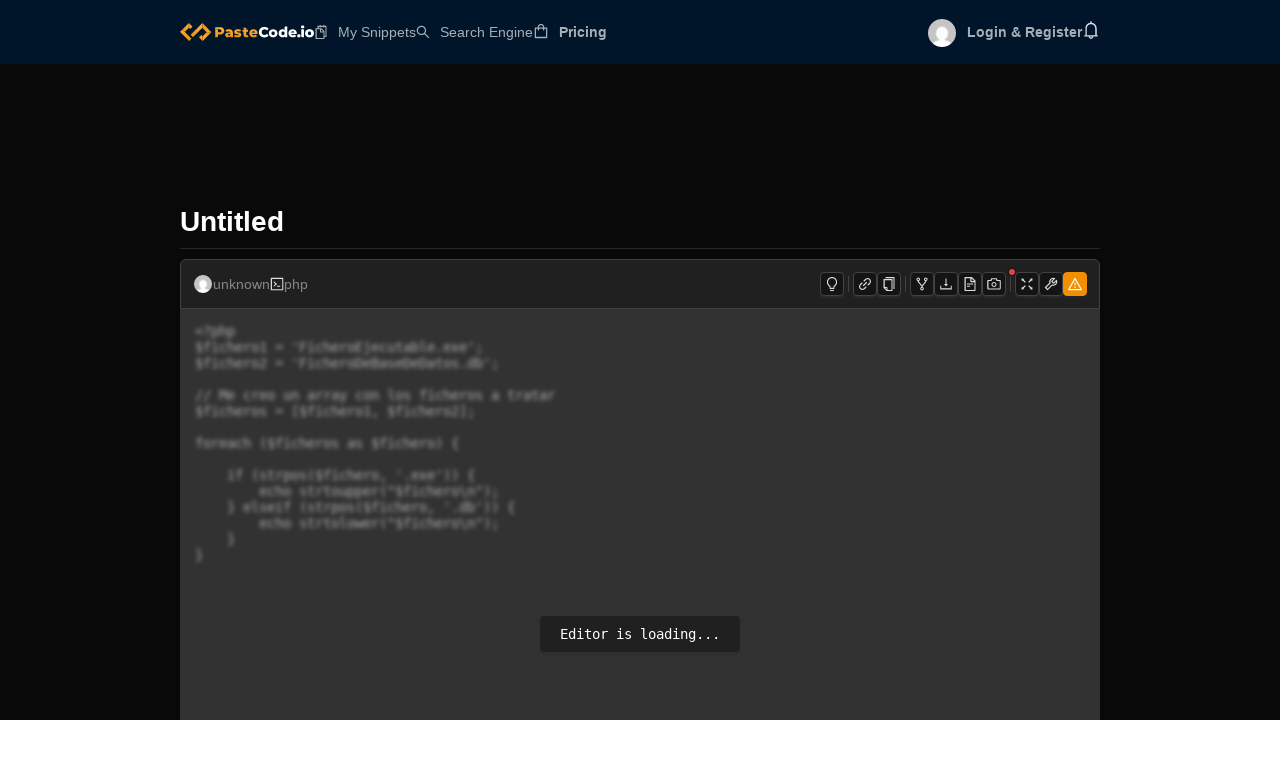

--- FILE ---
content_type: text/html; charset=utf-8
request_url: https://www.google.com/recaptcha/api2/aframe
body_size: 267
content:
<!DOCTYPE HTML><html><head><meta http-equiv="content-type" content="text/html; charset=UTF-8"></head><body><script nonce="sOUCeUgDnqnTun6QjVBQaw">/** Anti-fraud and anti-abuse applications only. See google.com/recaptcha */ try{var clients={'sodar':'https://pagead2.googlesyndication.com/pagead/sodar?'};window.addEventListener("message",function(a){try{if(a.source===window.parent){var b=JSON.parse(a.data);var c=clients[b['id']];if(c){var d=document.createElement('img');d.src=c+b['params']+'&rc='+(localStorage.getItem("rc::a")?sessionStorage.getItem("rc::b"):"");window.document.body.appendChild(d);sessionStorage.setItem("rc::e",parseInt(sessionStorage.getItem("rc::e")||0)+1);localStorage.setItem("rc::h",'1765117526069');}}}catch(b){}});window.parent.postMessage("_grecaptcha_ready", "*");}catch(b){}</script></body></html>

--- FILE ---
content_type: application/javascript; charset=UTF-8
request_url: https://pastecode.io/_next/static/chunks/8397-9c8e0e5191ed1faa.js
body_size: 4834
content:
!function(){try{var e="undefined"!=typeof window?window:"undefined"!=typeof global?global:"undefined"!=typeof self?self:{},t=(new e.Error).stack;t&&(e._sentryDebugIds=e._sentryDebugIds||{},e._sentryDebugIds[t]="7cb6c715-bc89-4345-9e82-989c319ce63f",e._sentryDebugIdIdentifier="sentry-dbid-7cb6c715-bc89-4345-9e82-989c319ce63f")}catch(e){}}(),(self.webpackChunk_N_E=self.webpackChunk_N_E||[]).push([[8397],{35074:function(e,t){"use strict";Object.defineProperty(t,"__esModule",{value:!0}),t.default={icon:function(e,t){return{tag:"svg",attrs:{viewBox:"64 64 896 896",focusable:"false"},children:[{tag:"path",attrs:{d:"M512 64C264.6 64 64 264.6 64 512s200.6 448 448 448 448-200.6 448-448S759.4 64 512 64zm0 820c-205.4 0-372-166.6-372-372s166.6-372 372-372 372 166.6 372 372-166.6 372-372 372z",fill:e}},{tag:"path",attrs:{d:"M512 140c-205.4 0-372 166.6-372 372s166.6 372 372 372 372-166.6 372-372-166.6-372-372-372zm193.4 225.7l-210.6 292a31.8 31.8 0 01-51.7 0L318.5 484.9c-3.8-5.3 0-12.7 6.5-12.7h46.9c10.3 0 19.9 5 25.9 13.3l71.2 98.8 157.2-218c6-8.4 15.7-13.3 25.9-13.3H699c6.5 0 10.3 7.4 6.4 12.7z",fill:t}},{tag:"path",attrs:{d:"M699 353h-46.9c-10.2 0-19.9 4.9-25.9 13.3L469 584.3l-71.2-98.8c-6-8.3-15.6-13.3-25.9-13.3H325c-6.5 0-10.3 7.4-6.5 12.7l124.6 172.8a31.8 31.8 0 0051.7 0l210.6-292c3.9-5.3.1-12.7-6.4-12.7z",fill:e}}]}},name:"check-circle",theme:"twotone"}},63136:function(e,t,o){"use strict";var n=o(65957).default,r=o(26538).default;t.Z=void 0;var l=r(o(85591)),i=n(o(75271)),a=r(o(35074)),c=r(o(33823)),s=i.forwardRef(function(e,t){return i.createElement(c.default,(0,l.default)({},e,{ref:t,icon:a.default}))});t.Z=s},42094:function(e,t,o){"use strict";var n=o(26538).default,r=o(65957).default;Object.defineProperty(t,"__esModule",{value:!0}),t.default=void 0;var l=r(o(75271)),i=n(o(30345)),a=n(o(38282)),c=n(o(17104)),s=n(o(22725)),u=n(o(49800)),p=n(o(82187)),f=n(o(76591)),d=n(o(28101)),y=o(62364),b=o(43098);o(16372);var v=o(6961),g=n(o(15998)),__rest=function(e,t){var o={};for(var n in e)Object.prototype.hasOwnProperty.call(e,n)&&0>t.indexOf(n)&&(o[n]=e[n]);if(null!=e&&"function"==typeof Object.getOwnPropertySymbols)for(var r=0,n=Object.getOwnPropertySymbols(e);r<n.length;r++)0>t.indexOf(n[r])&&Object.prototype.propertyIsEnumerable.call(e,n[r])&&(o[n[r]]=e[n[r]]);return o};let m={success:i.default,info:u.default,error:a.default,warning:s.default},IconNode=e=>{let{icon:t,prefixCls:o,type:n}=e,r=m[n]||null;return t?(0,b.replaceElement)(t,l.createElement("span",{className:`${o}-icon`},t),()=>({className:(0,p.default)(`${o}-icon`,t.props.className)})):l.createElement(r,{className:`${o}-icon`})},CloseIconNode=e=>{let{isClosable:t,prefixCls:o,closeIcon:n,handleClose:r,ariaProps:i}=e,a=!0===n||void 0===n?l.createElement(c.default,null):n;return t?l.createElement("button",Object.assign({type:"button",onClick:r,className:`${o}-close-icon`,tabIndex:0},i),a):null},_=l.forwardRef((e,t)=>{let{description:o,prefixCls:n,message:r,banner:i,className:a,rootClassName:c,style:s,onMouseEnter:u,onMouseLeave:b,onClick:m,afterClose:_,showIcon:O,closable:h,closeText:C,closeIcon:x,action:j,id:P}=e,w=__rest(e,["description","prefixCls","message","banner","className","rootClassName","style","onMouseEnter","onMouseLeave","onClick","afterClose","showIcon","closable","closeText","closeIcon","action","id"]),[S,$]=l.useState(!1),E=l.useRef(null);l.useImperativeHandle(t,()=>({nativeElement:E.current}));let{getPrefixCls:T,direction:I,alert:k}=l.useContext(v.ConfigContext),M=T("alert",n),[N,R,B]=(0,g.default)(M),handleClose=t=>{var o;$(!0),null===(o=e.onClose)||void 0===o||o.call(e,t)},D=l.useMemo(()=>void 0!==e.type?e.type:i?"warning":"info",[e.type,i]),z=l.useMemo(()=>"object"==typeof h&&!!h.closeIcon||!!C||("boolean"==typeof h?h:!1!==x&&null!=x||!!(null==k?void 0:k.closable)),[C,x,h,null==k?void 0:k.closable]),A=!!i&&void 0===O||O,H=(0,p.default)(M,`${M}-${D}`,{[`${M}-with-description`]:!!o,[`${M}-no-icon`]:!A,[`${M}-banner`]:!!i,[`${M}-rtl`]:"rtl"===I},null==k?void 0:k.className,a,c,B,R),L=(0,d.default)(w,{aria:!0,data:!0}),Z=l.useMemo(()=>{var e,t;return"object"==typeof h&&h.closeIcon?h.closeIcon:C||(void 0!==x?x:"object"==typeof(null==k?void 0:k.closable)&&(null===(e=null==k?void 0:k.closable)||void 0===e?void 0:e.closeIcon)?null===(t=null==k?void 0:k.closable)||void 0===t?void 0:t.closeIcon:null==k?void 0:k.closeIcon)},[x,h,C,null==k?void 0:k.closeIcon]),q=l.useMemo(()=>{let e=null!=h?h:null==k?void 0:k.closable;if("object"==typeof e){let{closeIcon:t}=e,o=__rest(e,["closeIcon"]);return o}return{}},[h,null==k?void 0:k.closable]);return N(l.createElement(f.default,{visible:!S,motionName:`${M}-motion`,motionAppear:!1,motionEnter:!1,onLeaveStart:e=>({maxHeight:e.offsetHeight}),onLeaveEnd:_},(t,n)=>{let{className:i,style:a}=t;return l.createElement("div",Object.assign({id:P,ref:(0,y.composeRef)(E,n),"data-show":!S,className:(0,p.default)(H,i),style:Object.assign(Object.assign(Object.assign({},null==k?void 0:k.style),s),a),onMouseEnter:u,onMouseLeave:b,onClick:m,role:"alert"},L),A?l.createElement(IconNode,{description:o,icon:e.icon,prefixCls:M,type:D}):null,l.createElement("div",{className:`${M}-content`},r?l.createElement("div",{className:`${M}-message`},r):null,o?l.createElement("div",{className:`${M}-description`},o):null),j?l.createElement("div",{className:`${M}-action`},j):null,l.createElement(CloseIconNode,{isClosable:z,prefixCls:M,closeIcon:Z,handleClose:handleClose,ariaProps:q}))}))});t.default=_},58600:function(e,t,o){"use strict";var n=o(65957).default,r=o(26538).default;Object.defineProperty(t,"__esModule",{value:!0}),t.default=void 0;var l=r(o(99246)),i=r(o(28842)),a=r(o(14088)),c=r(o(22802)),s=n(o(75271)),u=r(o(42094));let p=function(e){function ErrorBoundary(){var e;return(0,l.default)(this,ErrorBoundary),e=(0,a.default)(this,ErrorBoundary,arguments),e.state={error:void 0,info:{componentStack:""}},e}return(0,c.default)(ErrorBoundary,e),(0,i.default)(ErrorBoundary,[{key:"componentDidCatch",value:function(e,t){this.setState({error:e,info:t})}},{key:"render",value:function(){let{message:e,description:t,id:o,children:n}=this.props,{error:r,info:l}=this.state,i=(null==l?void 0:l.componentStack)||null,a=void 0===e?(r||"").toString():e;return r?s.createElement(u.default,{id:o,type:"error",message:a,description:s.createElement("pre",{style:{fontSize:"0.9em",overflowX:"auto"}},void 0===t?i:t)}):n}}])}(s.Component);t.default=p},54298:function(e,t,o){"use strict";var n=o(26538).default;t.Z=void 0;var r=n(o(42094)),l=n(o(58600));let i=r.default;i.ErrorBoundary=l.default,t.Z=i},15998:function(e,t,o){"use strict";Object.defineProperty(t,"__esModule",{value:!0}),t.prepareComponentToken=t.genTypeStyle=t.genBaseStyle=t.genActionStyle=t.default=void 0;var n=o(73985),r=o(10775),l=o(19522);let genAlertTypeStyle=(e,t,o,r,l)=>({background:e,border:`${(0,n.unit)(r.lineWidth)} ${r.lineType} ${t}`,[`${l}-icon`]:{color:o}}),genBaseStyle=e=>{let{componentCls:t,motionDurationSlow:o,marginXS:n,marginSM:l,fontSize:i,fontSizeLG:a,lineHeight:c,borderRadiusLG:s,motionEaseInOutCirc:u,withDescriptionIconSize:p,colorText:f,colorTextHeading:d,withDescriptionPadding:y,defaultPadding:b}=e;return{[t]:Object.assign(Object.assign({},(0,r.resetComponent)(e)),{position:"relative",display:"flex",alignItems:"center",padding:b,wordWrap:"break-word",borderRadius:s,[`&${t}-rtl`]:{direction:"rtl"},[`${t}-content`]:{flex:1,minWidth:0},[`${t}-icon`]:{marginInlineEnd:n,lineHeight:0},"&-description":{display:"none",fontSize:i,lineHeight:c},"&-message":{color:d},[`&${t}-motion-leave`]:{overflow:"hidden",opacity:1,transition:`max-height ${o} ${u}, opacity ${o} ${u},
        padding-top ${o} ${u}, padding-bottom ${o} ${u},
        margin-bottom ${o} ${u}`},[`&${t}-motion-leave-active`]:{maxHeight:0,marginBottom:"0 !important",paddingTop:0,paddingBottom:0,opacity:0}}),[`${t}-with-description`]:{alignItems:"flex-start",padding:y,[`${t}-icon`]:{marginInlineEnd:l,fontSize:p,lineHeight:0},[`${t}-message`]:{display:"block",marginBottom:n,color:d,fontSize:a},[`${t}-description`]:{display:"block",color:f}},[`${t}-banner`]:{marginBottom:0,border:"0 !important",borderRadius:0}}};t.genBaseStyle=genBaseStyle;let genTypeStyle=e=>{let{componentCls:t,colorSuccess:o,colorSuccessBorder:n,colorSuccessBg:r,colorWarning:l,colorWarningBorder:i,colorWarningBg:a,colorError:c,colorErrorBorder:s,colorErrorBg:u,colorInfo:p,colorInfoBorder:f,colorInfoBg:d}=e;return{[t]:{"&-success":genAlertTypeStyle(r,n,o,e,t),"&-info":genAlertTypeStyle(d,f,p,e,t),"&-warning":genAlertTypeStyle(a,i,l,e,t),"&-error":Object.assign(Object.assign({},genAlertTypeStyle(u,s,c,e,t)),{[`${t}-description > pre`]:{margin:0,padding:0}})}}};t.genTypeStyle=genTypeStyle;let genActionStyle=e=>{let{componentCls:t,iconCls:o,motionDurationMid:r,marginXS:l,fontSizeIcon:i,colorIcon:a,colorIconHover:c}=e;return{[t]:{"&-action":{marginInlineStart:l},[`${t}-close-icon`]:{marginInlineStart:l,padding:0,overflow:"hidden",fontSize:i,lineHeight:(0,n.unit)(i),backgroundColor:"transparent",border:"none",outline:"none",cursor:"pointer",[`${o}-close`]:{color:a,transition:`color ${r}`,"&:hover":{color:c}}},"&-close-text":{color:a,transition:`color ${r}`,"&:hover":{color:c}}}}};t.genActionStyle=genActionStyle;let prepareComponentToken=e=>({withDescriptionIconSize:e.fontSizeHeading3,defaultPadding:`${e.paddingContentVerticalSM}px 12px`,withDescriptionPadding:`${e.paddingMD}px ${e.paddingContentHorizontalLG}px`});t.prepareComponentToken=prepareComponentToken,t.default=(0,l.genStyleHooks)("Alert",e=>[genBaseStyle(e),genTypeStyle(e),genActionStyle(e)],prepareComponentToken)},17243:function(e,t,o){"use strict";function _typeof(e){return(_typeof="function"==typeof Symbol&&"symbol"==typeof Symbol.iterator?function(e){return typeof e}:function(e){return e&&"function"==typeof Symbol&&e.constructor===Symbol&&e!==Symbol.prototype?"symbol":typeof e})(e)}Object.defineProperty(t,"__esModule",{value:!0}),t.CopyToClipboard=void 0;var n=_interopRequireDefault(o(75271)),r=_interopRequireDefault(o(874)),l=["text","onCopy","options","children"];function _interopRequireDefault(e){return e&&e.__esModule?e:{default:e}}function ownKeys(e,t){var o=Object.keys(e);if(Object.getOwnPropertySymbols){var n=Object.getOwnPropertySymbols(e);t&&(n=n.filter(function(t){return Object.getOwnPropertyDescriptor(e,t).enumerable})),o.push.apply(o,n)}return o}function _objectSpread(e){for(var t=1;t<arguments.length;t++){var o=null!=arguments[t]?arguments[t]:{};t%2?ownKeys(Object(o),!0).forEach(function(t){_defineProperty(e,t,o[t])}):Object.getOwnPropertyDescriptors?Object.defineProperties(e,Object.getOwnPropertyDescriptors(o)):ownKeys(Object(o)).forEach(function(t){Object.defineProperty(e,t,Object.getOwnPropertyDescriptor(o,t))})}return e}function _defineProperties(e,t){for(var o=0;o<t.length;o++){var n=t[o];n.enumerable=n.enumerable||!1,n.configurable=!0,"value"in n&&(n.writable=!0),Object.defineProperty(e,n.key,n)}}function _setPrototypeOf(e,t){return(_setPrototypeOf=Object.setPrototypeOf||function(e,t){return e.__proto__=t,e})(e,t)}function _assertThisInitialized(e){if(void 0===e)throw ReferenceError("this hasn't been initialised - super() hasn't been called");return e}function _getPrototypeOf(e){return(_getPrototypeOf=Object.setPrototypeOf?Object.getPrototypeOf:function(e){return e.__proto__||Object.getPrototypeOf(e)})(e)}function _defineProperty(e,t,o){return t in e?Object.defineProperty(e,t,{value:o,enumerable:!0,configurable:!0,writable:!0}):e[t]=o,e}var i=function(e){!function(e,t){if("function"!=typeof t&&null!==t)throw TypeError("Super expression must either be null or a function");e.prototype=Object.create(t&&t.prototype,{constructor:{value:e,writable:!0,configurable:!0}}),Object.defineProperty(e,"prototype",{writable:!1}),t&&_setPrototypeOf(e,t)}(CopyToClipboard,e);var t,o,i,a=(t=function(){if("undefined"==typeof Reflect||!Reflect.construct||Reflect.construct.sham)return!1;if("function"==typeof Proxy)return!0;try{return Boolean.prototype.valueOf.call(Reflect.construct(Boolean,[],function(){})),!0}catch(e){return!1}}(),function(){var e,o=_getPrototypeOf(CopyToClipboard);if(t){var n=_getPrototypeOf(this).constructor;e=Reflect.construct(o,arguments,n)}else e=o.apply(this,arguments);return function(e,t){if(t&&("object"===_typeof(t)||"function"==typeof t))return t;if(void 0!==t)throw TypeError("Derived constructors may only return object or undefined");return _assertThisInitialized(e)}(this,e)});function CopyToClipboard(){var e;!function(e,t){if(!(e instanceof t))throw TypeError("Cannot call a class as a function")}(this,CopyToClipboard);for(var t=arguments.length,o=Array(t),l=0;l<t;l++)o[l]=arguments[l];return _defineProperty(_assertThisInitialized(e=a.call.apply(a,[this].concat(o))),"onClick",function(t){var o=e.props,l=o.text,i=o.onCopy,a=o.children,c=o.options,s=n.default.Children.only(a),u=(0,r.default)(l,c);i&&i(l,u),s&&s.props&&"function"==typeof s.props.onClick&&s.props.onClick(t)}),e}return o=[{key:"render",value:function(){var e=this.props,t=(e.text,e.onCopy,e.options,e.children),o=function(e,t){if(null==e)return{};var o,n,r=function(e,t){if(null==e)return{};var o,n,r={},l=Object.keys(e);for(n=0;n<l.length;n++)o=l[n],t.indexOf(o)>=0||(r[o]=e[o]);return r}(e,t);if(Object.getOwnPropertySymbols){var l=Object.getOwnPropertySymbols(e);for(n=0;n<l.length;n++)o=l[n],!(t.indexOf(o)>=0)&&Object.prototype.propertyIsEnumerable.call(e,o)&&(r[o]=e[o])}return r}(e,l),r=n.default.Children.only(t);return n.default.cloneElement(r,_objectSpread(_objectSpread({},o),{},{onClick:this.onClick}))}}],_defineProperties(CopyToClipboard.prototype,o),i&&_defineProperties(CopyToClipboard,i),Object.defineProperty(CopyToClipboard,"prototype",{writable:!1}),CopyToClipboard}(n.default.PureComponent);t.CopyToClipboard=i,_defineProperty(i,"defaultProps",{onCopy:void 0,options:void 0})},58226:function(e,t,o){"use strict";var n=o(17243).CopyToClipboard;n.CopyToClipboard=n,e.exports=n},91929:function(e){e.exports=function(e){if(void 0===e)throw ReferenceError("this hasn't been initialised - super() hasn't been called");return e},e.exports.__esModule=!0,e.exports.default=e.exports},14088:function(e,t,o){var n=o(42675),r=o(44502),l=o(11426);e.exports=function(e,t,o){return t=n(t),l(e,r()?Reflect.construct(t,o||[],n(e).constructor):t.apply(e,o))},e.exports.__esModule=!0,e.exports.default=e.exports},42675:function(e){function _getPrototypeOf(t){return e.exports=_getPrototypeOf=Object.setPrototypeOf?Object.getPrototypeOf.bind():function(e){return e.__proto__||Object.getPrototypeOf(e)},e.exports.__esModule=!0,e.exports.default=e.exports,_getPrototypeOf(t)}e.exports=_getPrototypeOf,e.exports.__esModule=!0,e.exports.default=e.exports},22802:function(e,t,o){var n=o(45694);e.exports=function(e,t){if("function"!=typeof t&&null!==t)throw TypeError("Super expression must either be null or a function");e.prototype=Object.create(t&&t.prototype,{constructor:{value:e,writable:!0,configurable:!0}}),Object.defineProperty(e,"prototype",{writable:!1}),t&&n(e,t)},e.exports.__esModule=!0,e.exports.default=e.exports},44502:function(e){function _isNativeReflectConstruct(){try{var t=!Boolean.prototype.valueOf.call(Reflect.construct(Boolean,[],function(){}))}catch(e){}return(e.exports=_isNativeReflectConstruct=function(){return!!t},e.exports.__esModule=!0,e.exports.default=e.exports)()}e.exports=_isNativeReflectConstruct,e.exports.__esModule=!0,e.exports.default=e.exports},11426:function(e,t,o){var n=o(59668).default,r=o(91929);e.exports=function(e,t){if(t&&("object"==n(t)||"function"==typeof t))return t;if(void 0!==t)throw TypeError("Derived constructors may only return object or undefined");return r(e)},e.exports.__esModule=!0,e.exports.default=e.exports},45694:function(e){function _setPrototypeOf(t,o){return e.exports=_setPrototypeOf=Object.setPrototypeOf?Object.setPrototypeOf.bind():function(e,t){return e.__proto__=t,e},e.exports.__esModule=!0,e.exports.default=e.exports,_setPrototypeOf(t,o)}e.exports=_setPrototypeOf,e.exports.__esModule=!0,e.exports.default=e.exports}}]);

--- FILE ---
content_type: application/javascript; charset=UTF-8
request_url: https://pastecode.io/_next/static/chunks/8071.26e000e4c6328808.js
body_size: 716
content:
!function(){try{var e="undefined"!=typeof window?window:"undefined"!=typeof global?global:"undefined"!=typeof self?self:{},t=(new e.Error).stack;t&&(e._sentryDebugIds=e._sentryDebugIds||{},e._sentryDebugIds[t]="616ee2dc-c2de-4b52-9db7-e911558577e8",e._sentryDebugIdIdentifier="sentry-dbid-616ee2dc-c2de-4b52-9db7-e911558577e8")}catch(e){}}();"use strict";(self.webpackChunk_N_E=self.webpackChunk_N_E||[]).push([[8071],{38071:function(e,t,s){s.r(t),s.d(t,{ShareModal:function(){return ShareModal}});var a=s(52676),r=s(90836),n=s(49492),l=s(99987),d=s(62478),i=s(67273),o=s(63115),u=s(75271),c=s(4937),h=s(56934),p=s(88813);let ShareModal=e=>{let t="".concat("https://pastecode.io","/s/").concat(e.snippetSlug),[s,y]=(0,u.useState)(t),[f,x]=(0,u.useState)(!1);return(0,u.useEffect)(()=>{if(e.encrypted){if(f){let s=new h.$().getSecretPassphraseFromLocalStorage(e.snippetSlug);s&&y("".concat(t,"#").concat(s))}else y(t)}},[f]),(0,a.jsxs)(d.Z,{title:"Share Snippet",footer:null,open:e.shareModalVisible,onCancel:()=>e.setShareModalVisible(!1),"data-sentry-element":"Modal","data-sentry-component":"ShareModal","data-sentry-source-file":"share.tsx",children:[(0,a.jsx)(i.Z,{justify:"center",align:"middle","data-sentry-element":"Row","data-sentry-source-file":"share.tsx",children:(0,a.jsxs)(o.default,{"data-sentry-element":"Space","data-sentry-source-file":"share.tsx",children:[(0,a.jsx)(c.cG,{url:s,subject:""!==e.snippetTitle?e.snippetTitle+" PasteCode.io":e.snippetSlug+" PasteCode.io","data-sentry-element":"EmailShareButton","data-sentry-source-file":"share.tsx",children:(0,a.jsx)(c.LQ,{size:32,borderRadius:10,round:!0,"data-sentry-element":"EmailIcon","data-sentry-source-file":"share.tsx"})}),(0,a.jsx)(c.Dk,{url:s,title:""!==e.snippetTitle?e.snippetTitle:null,"data-sentry-element":"FacebookShareButton","data-sentry-source-file":"share.tsx",children:(0,a.jsx)(c.Vq,{size:32,borderRadius:10,round:!0,"data-sentry-element":"FacebookIcon","data-sentry-source-file":"share.tsx"})}),(0,a.jsx)(c.B,{url:s,title:""!==e.snippetTitle?e.snippetTitle:null,"data-sentry-element":"TwitterShareButton","data-sentry-source-file":"share.tsx",children:(0,a.jsx)(c.Zm,{size:32,borderRadius:10,round:!0,"data-sentry-element":"TwitterIcon","data-sentry-source-file":"share.tsx"})}),(0,a.jsx)(c.r2,{url:s,title:""!==e.snippetTitle?e.snippetTitle:null,source:"PasteCode.io","data-sentry-element":"LinkedinShareButton","data-sentry-source-file":"share.tsx",children:(0,a.jsx)(c.pA,{size:32,borderRadius:10,round:!0,"data-sentry-element":"LinkedinIcon","data-sentry-source-file":"share.tsx"})}),(0,a.jsx)(c.iR,{url:s,title:""!==e.snippetTitle?e.snippetTitle:null,"data-sentry-element":"RedditShareButton","data-sentry-source-file":"share.tsx",children:(0,a.jsx)(c.MP,{size:32,borderRadius:10,round:!0,"data-sentry-element":"RedditIcon","data-sentry-source-file":"share.tsx"})}),(0,a.jsx)(c.N0,{url:s,title:""!==e.snippetTitle?e.snippetTitle:null,"data-sentry-element":"WhatsappShareButton","data-sentry-source-file":"share.tsx",children:(0,a.jsx)(c.ud,{size:32,borderRadius:10,round:!0,"data-sentry-element":"WhatsappIcon","data-sentry-source-file":"share.tsx"})}),(0,a.jsx)(c.tq,{url:s,title:""!==e.snippetTitle?e.snippetTitle:null,"data-sentry-element":"TelegramShareButton","data-sentry-source-file":"share.tsx",children:(0,a.jsx)(c.YG,{size:32,borderRadius:10,round:!0,"data-sentry-element":"TelegramIcon","data-sentry-source-file":"share.tsx"})})]})}),(0,a.jsx)(i.Z,{justify:"center",align:"middle",style:{marginTop:"1vh"},"data-sentry-element":"Row","data-sentry-source-file":"share.tsx",children:(0,a.jsxs)(n.Z,{span:24,"data-sentry-element":"Col","data-sentry-source-file":"share.tsx",children:[(0,a.jsx)(i.Z,{justify:"center","data-sentry-element":"Row","data-sentry-source-file":"share.tsx",children:(0,a.jsx)(n.Z,{span:24,"data-sentry-element":"Col","data-sentry-source-file":"share.tsx",children:(0,a.jsx)(l.default,{addonBefore:"Permalink:",addonAfter:(0,a.jsx)(p.o,{text:s,title:"Copy Permalink"}),value:s,readOnly:!0,"data-sentry-element":"Input","data-sentry-source-file":"share.tsx"})})}),e.encrypted?(0,a.jsx)(i.Z,{justify:"center",style:{marginTop:"0.5vh"},children:(0,a.jsx)(n.Z,{children:(0,a.jsx)(r.default,{onChange:e=>{x(e.target.checked)},checked:f,id:"include_secret_passphrase_in_url",children:"Include secret passphrase in URL (Not Safe)"})})}):null]})})]})}}}]);